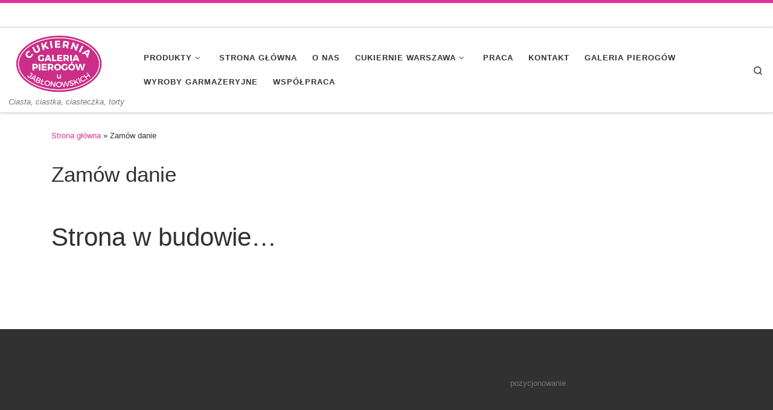

--- FILE ---
content_type: text/html; charset=UTF-8
request_url: http://cukierniaujablonowskich.pl/menu/
body_size: 11431
content:
<!DOCTYPE html>
<!--[if IE 7]>
<html class="ie ie7" lang="pl-PL">
<![endif]-->
<!--[if IE 8]>
<html class="ie ie8" lang="pl-PL">
<![endif]-->
<!--[if !(IE 7) | !(IE 8)  ]><!-->
<html lang="pl-PL" class="no-js">
<!--<![endif]-->
  <head>
  <meta charset="UTF-8" />
  <meta http-equiv="X-UA-Compatible" content="IE=EDGE" />
  <meta name="viewport" content="width=device-width, initial-scale=1.0" />
  <link rel="profile"  href="https://gmpg.org/xfn/11" />
  <link rel="pingback" href="http://cukierniaujablonowskich.pl/xmlrpc.php" />
<script>(function(html){html.className = html.className.replace(/\bno-js\b/,'js')})(document.documentElement);</script>
<meta name='robots' content='index, follow, max-image-preview:large, max-snippet:-1, max-video-preview:-1' />

	<!-- This site is optimized with the Yoast SEO plugin v26.8 - https://yoast.com/product/yoast-seo-wordpress/ -->
	<title>Zamów danie - Cukiernia U Jabłonowskich</title>
	<link rel="canonical" href="https://cukierniaujablonowskich.pl/menu/" />
	<meta property="og:locale" content="pl_PL" />
	<meta property="og:type" content="article" />
	<meta property="og:title" content="Zamów danie - Cukiernia U Jabłonowskich" />
	<meta property="og:description" content="Strona w budowie&#8230;" />
	<meta property="og:url" content="https://cukierniaujablonowskich.pl/menu/" />
	<meta property="og:site_name" content="Cukiernia U Jabłonowskich" />
	<meta property="article:modified_time" content="2020-05-06T11:58:09+00:00" />
	<meta name="twitter:card" content="summary_large_image" />
	<script type="application/ld+json" class="yoast-schema-graph">{"@context":"https://schema.org","@graph":[{"@type":"WebPage","@id":"https://cukierniaujablonowskich.pl/menu/","url":"https://cukierniaujablonowskich.pl/menu/","name":"Zamów danie - Cukiernia U Jabłonowskich","isPartOf":{"@id":"https://cukierniaujablonowskich.pl/#website"},"datePublished":"2020-05-05T15:15:40+00:00","dateModified":"2020-05-06T11:58:09+00:00","breadcrumb":{"@id":"https://cukierniaujablonowskich.pl/menu/#breadcrumb"},"inLanguage":"pl-PL","potentialAction":[{"@type":"ReadAction","target":["https://cukierniaujablonowskich.pl/menu/"]}]},{"@type":"BreadcrumbList","@id":"https://cukierniaujablonowskich.pl/menu/#breadcrumb","itemListElement":[{"@type":"ListItem","position":1,"name":"Strona główna","item":"https://cukierniaujablonowskich.pl/"},{"@type":"ListItem","position":2,"name":"Zamów danie"}]},{"@type":"WebSite","@id":"https://cukierniaujablonowskich.pl/#website","url":"https://cukierniaujablonowskich.pl/","name":"Cukiernia U Jabłonowskich","description":"Ciasta, ciastka, ciasteczka, torty","publisher":{"@id":"https://cukierniaujablonowskich.pl/#organization"},"potentialAction":[{"@type":"SearchAction","target":{"@type":"EntryPoint","urlTemplate":"https://cukierniaujablonowskich.pl/?s={search_term_string}"},"query-input":{"@type":"PropertyValueSpecification","valueRequired":true,"valueName":"search_term_string"}}],"inLanguage":"pl-PL"},{"@type":"Organization","@id":"https://cukierniaujablonowskich.pl/#organization","name":"Cukiernia U Jabłonowskich","url":"https://cukierniaujablonowskich.pl/","logo":{"@type":"ImageObject","inLanguage":"pl-PL","@id":"https://cukierniaujablonowskich.pl/#/schema/logo/image/","url":"https://cukierniaujablonowskich.pl/wp-content/uploads/2024/03/cropped-20240328_203050_0000.png","contentUrl":"https://cukierniaujablonowskich.pl/wp-content/uploads/2024/03/cropped-20240328_203050_0000.png","width":1132,"height":687,"caption":"Cukiernia U Jabłonowskich"},"image":{"@id":"https://cukierniaujablonowskich.pl/#/schema/logo/image/"}}]}</script>
	<!-- / Yoast SEO plugin. -->


<link rel="alternate" type="application/rss+xml" title="Cukiernia U Jabłonowskich &raquo; Kanał z wpisami" href="https://cukierniaujablonowskich.pl/feed/" />
<link rel="alternate" type="application/rss+xml" title="Cukiernia U Jabłonowskich &raquo; Kanał z komentarzami" href="https://cukierniaujablonowskich.pl/comments/feed/" />
<link rel="alternate" title="oEmbed (JSON)" type="application/json+oembed" href="https://cukierniaujablonowskich.pl/wp-json/oembed/1.0/embed?url=https%3A%2F%2Fcukierniaujablonowskich.pl%2Fmenu%2F" />
<link rel="alternate" title="oEmbed (XML)" type="text/xml+oembed" href="https://cukierniaujablonowskich.pl/wp-json/oembed/1.0/embed?url=https%3A%2F%2Fcukierniaujablonowskich.pl%2Fmenu%2F&#038;format=xml" />
<style id='wp-img-auto-sizes-contain-inline-css'>
img:is([sizes=auto i],[sizes^="auto," i]){contain-intrinsic-size:3000px 1500px}
/*# sourceURL=wp-img-auto-sizes-contain-inline-css */
</style>
<style id='wp-emoji-styles-inline-css'>

	img.wp-smiley, img.emoji {
		display: inline !important;
		border: none !important;
		box-shadow: none !important;
		height: 1em !important;
		width: 1em !important;
		margin: 0 0.07em !important;
		vertical-align: -0.1em !important;
		background: none !important;
		padding: 0 !important;
	}
/*# sourceURL=wp-emoji-styles-inline-css */
</style>
<link rel='stylesheet' id='wp-block-library-css' href='http://cukierniaujablonowskich.pl/wp-includes/css/dist/block-library/style.min.css?ver=6.9' media='all' />
<style id='classic-theme-styles-inline-css'>
/*! This file is auto-generated */
.wp-block-button__link{color:#fff;background-color:#32373c;border-radius:9999px;box-shadow:none;text-decoration:none;padding:calc(.667em + 2px) calc(1.333em + 2px);font-size:1.125em}.wp-block-file__button{background:#32373c;color:#fff;text-decoration:none}
/*# sourceURL=/wp-includes/css/classic-themes.min.css */
</style>
<style id='global-styles-inline-css'>
:root{--wp--preset--aspect-ratio--square: 1;--wp--preset--aspect-ratio--4-3: 4/3;--wp--preset--aspect-ratio--3-4: 3/4;--wp--preset--aspect-ratio--3-2: 3/2;--wp--preset--aspect-ratio--2-3: 2/3;--wp--preset--aspect-ratio--16-9: 16/9;--wp--preset--aspect-ratio--9-16: 9/16;--wp--preset--color--black: #000000;--wp--preset--color--cyan-bluish-gray: #abb8c3;--wp--preset--color--white: #ffffff;--wp--preset--color--pale-pink: #f78da7;--wp--preset--color--vivid-red: #cf2e2e;--wp--preset--color--luminous-vivid-orange: #ff6900;--wp--preset--color--luminous-vivid-amber: #fcb900;--wp--preset--color--light-green-cyan: #7bdcb5;--wp--preset--color--vivid-green-cyan: #00d084;--wp--preset--color--pale-cyan-blue: #8ed1fc;--wp--preset--color--vivid-cyan-blue: #0693e3;--wp--preset--color--vivid-purple: #9b51e0;--wp--preset--gradient--vivid-cyan-blue-to-vivid-purple: linear-gradient(135deg,rgb(6,147,227) 0%,rgb(155,81,224) 100%);--wp--preset--gradient--light-green-cyan-to-vivid-green-cyan: linear-gradient(135deg,rgb(122,220,180) 0%,rgb(0,208,130) 100%);--wp--preset--gradient--luminous-vivid-amber-to-luminous-vivid-orange: linear-gradient(135deg,rgb(252,185,0) 0%,rgb(255,105,0) 100%);--wp--preset--gradient--luminous-vivid-orange-to-vivid-red: linear-gradient(135deg,rgb(255,105,0) 0%,rgb(207,46,46) 100%);--wp--preset--gradient--very-light-gray-to-cyan-bluish-gray: linear-gradient(135deg,rgb(238,238,238) 0%,rgb(169,184,195) 100%);--wp--preset--gradient--cool-to-warm-spectrum: linear-gradient(135deg,rgb(74,234,220) 0%,rgb(151,120,209) 20%,rgb(207,42,186) 40%,rgb(238,44,130) 60%,rgb(251,105,98) 80%,rgb(254,248,76) 100%);--wp--preset--gradient--blush-light-purple: linear-gradient(135deg,rgb(255,206,236) 0%,rgb(152,150,240) 100%);--wp--preset--gradient--blush-bordeaux: linear-gradient(135deg,rgb(254,205,165) 0%,rgb(254,45,45) 50%,rgb(107,0,62) 100%);--wp--preset--gradient--luminous-dusk: linear-gradient(135deg,rgb(255,203,112) 0%,rgb(199,81,192) 50%,rgb(65,88,208) 100%);--wp--preset--gradient--pale-ocean: linear-gradient(135deg,rgb(255,245,203) 0%,rgb(182,227,212) 50%,rgb(51,167,181) 100%);--wp--preset--gradient--electric-grass: linear-gradient(135deg,rgb(202,248,128) 0%,rgb(113,206,126) 100%);--wp--preset--gradient--midnight: linear-gradient(135deg,rgb(2,3,129) 0%,rgb(40,116,252) 100%);--wp--preset--font-size--small: 13px;--wp--preset--font-size--medium: 20px;--wp--preset--font-size--large: 36px;--wp--preset--font-size--x-large: 42px;--wp--preset--spacing--20: 0.44rem;--wp--preset--spacing--30: 0.67rem;--wp--preset--spacing--40: 1rem;--wp--preset--spacing--50: 1.5rem;--wp--preset--spacing--60: 2.25rem;--wp--preset--spacing--70: 3.38rem;--wp--preset--spacing--80: 5.06rem;--wp--preset--shadow--natural: 6px 6px 9px rgba(0, 0, 0, 0.2);--wp--preset--shadow--deep: 12px 12px 50px rgba(0, 0, 0, 0.4);--wp--preset--shadow--sharp: 6px 6px 0px rgba(0, 0, 0, 0.2);--wp--preset--shadow--outlined: 6px 6px 0px -3px rgb(255, 255, 255), 6px 6px rgb(0, 0, 0);--wp--preset--shadow--crisp: 6px 6px 0px rgb(0, 0, 0);}:where(.is-layout-flex){gap: 0.5em;}:where(.is-layout-grid){gap: 0.5em;}body .is-layout-flex{display: flex;}.is-layout-flex{flex-wrap: wrap;align-items: center;}.is-layout-flex > :is(*, div){margin: 0;}body .is-layout-grid{display: grid;}.is-layout-grid > :is(*, div){margin: 0;}:where(.wp-block-columns.is-layout-flex){gap: 2em;}:where(.wp-block-columns.is-layout-grid){gap: 2em;}:where(.wp-block-post-template.is-layout-flex){gap: 1.25em;}:where(.wp-block-post-template.is-layout-grid){gap: 1.25em;}.has-black-color{color: var(--wp--preset--color--black) !important;}.has-cyan-bluish-gray-color{color: var(--wp--preset--color--cyan-bluish-gray) !important;}.has-white-color{color: var(--wp--preset--color--white) !important;}.has-pale-pink-color{color: var(--wp--preset--color--pale-pink) !important;}.has-vivid-red-color{color: var(--wp--preset--color--vivid-red) !important;}.has-luminous-vivid-orange-color{color: var(--wp--preset--color--luminous-vivid-orange) !important;}.has-luminous-vivid-amber-color{color: var(--wp--preset--color--luminous-vivid-amber) !important;}.has-light-green-cyan-color{color: var(--wp--preset--color--light-green-cyan) !important;}.has-vivid-green-cyan-color{color: var(--wp--preset--color--vivid-green-cyan) !important;}.has-pale-cyan-blue-color{color: var(--wp--preset--color--pale-cyan-blue) !important;}.has-vivid-cyan-blue-color{color: var(--wp--preset--color--vivid-cyan-blue) !important;}.has-vivid-purple-color{color: var(--wp--preset--color--vivid-purple) !important;}.has-black-background-color{background-color: var(--wp--preset--color--black) !important;}.has-cyan-bluish-gray-background-color{background-color: var(--wp--preset--color--cyan-bluish-gray) !important;}.has-white-background-color{background-color: var(--wp--preset--color--white) !important;}.has-pale-pink-background-color{background-color: var(--wp--preset--color--pale-pink) !important;}.has-vivid-red-background-color{background-color: var(--wp--preset--color--vivid-red) !important;}.has-luminous-vivid-orange-background-color{background-color: var(--wp--preset--color--luminous-vivid-orange) !important;}.has-luminous-vivid-amber-background-color{background-color: var(--wp--preset--color--luminous-vivid-amber) !important;}.has-light-green-cyan-background-color{background-color: var(--wp--preset--color--light-green-cyan) !important;}.has-vivid-green-cyan-background-color{background-color: var(--wp--preset--color--vivid-green-cyan) !important;}.has-pale-cyan-blue-background-color{background-color: var(--wp--preset--color--pale-cyan-blue) !important;}.has-vivid-cyan-blue-background-color{background-color: var(--wp--preset--color--vivid-cyan-blue) !important;}.has-vivid-purple-background-color{background-color: var(--wp--preset--color--vivid-purple) !important;}.has-black-border-color{border-color: var(--wp--preset--color--black) !important;}.has-cyan-bluish-gray-border-color{border-color: var(--wp--preset--color--cyan-bluish-gray) !important;}.has-white-border-color{border-color: var(--wp--preset--color--white) !important;}.has-pale-pink-border-color{border-color: var(--wp--preset--color--pale-pink) !important;}.has-vivid-red-border-color{border-color: var(--wp--preset--color--vivid-red) !important;}.has-luminous-vivid-orange-border-color{border-color: var(--wp--preset--color--luminous-vivid-orange) !important;}.has-luminous-vivid-amber-border-color{border-color: var(--wp--preset--color--luminous-vivid-amber) !important;}.has-light-green-cyan-border-color{border-color: var(--wp--preset--color--light-green-cyan) !important;}.has-vivid-green-cyan-border-color{border-color: var(--wp--preset--color--vivid-green-cyan) !important;}.has-pale-cyan-blue-border-color{border-color: var(--wp--preset--color--pale-cyan-blue) !important;}.has-vivid-cyan-blue-border-color{border-color: var(--wp--preset--color--vivid-cyan-blue) !important;}.has-vivid-purple-border-color{border-color: var(--wp--preset--color--vivid-purple) !important;}.has-vivid-cyan-blue-to-vivid-purple-gradient-background{background: var(--wp--preset--gradient--vivid-cyan-blue-to-vivid-purple) !important;}.has-light-green-cyan-to-vivid-green-cyan-gradient-background{background: var(--wp--preset--gradient--light-green-cyan-to-vivid-green-cyan) !important;}.has-luminous-vivid-amber-to-luminous-vivid-orange-gradient-background{background: var(--wp--preset--gradient--luminous-vivid-amber-to-luminous-vivid-orange) !important;}.has-luminous-vivid-orange-to-vivid-red-gradient-background{background: var(--wp--preset--gradient--luminous-vivid-orange-to-vivid-red) !important;}.has-very-light-gray-to-cyan-bluish-gray-gradient-background{background: var(--wp--preset--gradient--very-light-gray-to-cyan-bluish-gray) !important;}.has-cool-to-warm-spectrum-gradient-background{background: var(--wp--preset--gradient--cool-to-warm-spectrum) !important;}.has-blush-light-purple-gradient-background{background: var(--wp--preset--gradient--blush-light-purple) !important;}.has-blush-bordeaux-gradient-background{background: var(--wp--preset--gradient--blush-bordeaux) !important;}.has-luminous-dusk-gradient-background{background: var(--wp--preset--gradient--luminous-dusk) !important;}.has-pale-ocean-gradient-background{background: var(--wp--preset--gradient--pale-ocean) !important;}.has-electric-grass-gradient-background{background: var(--wp--preset--gradient--electric-grass) !important;}.has-midnight-gradient-background{background: var(--wp--preset--gradient--midnight) !important;}.has-small-font-size{font-size: var(--wp--preset--font-size--small) !important;}.has-medium-font-size{font-size: var(--wp--preset--font-size--medium) !important;}.has-large-font-size{font-size: var(--wp--preset--font-size--large) !important;}.has-x-large-font-size{font-size: var(--wp--preset--font-size--x-large) !important;}
:where(.wp-block-post-template.is-layout-flex){gap: 1.25em;}:where(.wp-block-post-template.is-layout-grid){gap: 1.25em;}
:where(.wp-block-term-template.is-layout-flex){gap: 1.25em;}:where(.wp-block-term-template.is-layout-grid){gap: 1.25em;}
:where(.wp-block-columns.is-layout-flex){gap: 2em;}:where(.wp-block-columns.is-layout-grid){gap: 2em;}
:root :where(.wp-block-pullquote){font-size: 1.5em;line-height: 1.6;}
/*# sourceURL=global-styles-inline-css */
</style>
<link rel='stylesheet' id='customizr-main-css' href='http://cukierniaujablonowskich.pl/wp-content/themes/customizr/assets/front/css/style.min.css?ver=4.4.24' media='all' />
<style id='customizr-main-inline-css'>
::-moz-selection{background-color:#e03395}::selection{background-color:#e03395}a,.btn-skin:active,.btn-skin:focus,.btn-skin:hover,.btn-skin.inverted,.grid-container__classic .post-type__icon,.post-type__icon:hover .icn-format,.grid-container__classic .post-type__icon:hover .icn-format,[class*='grid-container__'] .entry-title a.czr-title:hover,input[type=checkbox]:checked::before{color:#e03395}.czr-css-loader > div ,.btn-skin,.btn-skin:active,.btn-skin:focus,.btn-skin:hover,.btn-skin-h-dark,.btn-skin-h-dark.inverted:active,.btn-skin-h-dark.inverted:focus,.btn-skin-h-dark.inverted:hover{border-color:#e03395}.tc-header.border-top{border-top-color:#e03395}[class*='grid-container__'] .entry-title a:hover::after,.grid-container__classic .post-type__icon,.btn-skin,.btn-skin.inverted:active,.btn-skin.inverted:focus,.btn-skin.inverted:hover,.btn-skin-h-dark,.btn-skin-h-dark.inverted:active,.btn-skin-h-dark.inverted:focus,.btn-skin-h-dark.inverted:hover,.sidebar .widget-title::after,input[type=radio]:checked::before{background-color:#e03395}.btn-skin-light:active,.btn-skin-light:focus,.btn-skin-light:hover,.btn-skin-light.inverted{color:#ea75b8}input:not([type='submit']):not([type='button']):not([type='number']):not([type='checkbox']):not([type='radio']):focus,textarea:focus,.btn-skin-light,.btn-skin-light.inverted,.btn-skin-light:active,.btn-skin-light:focus,.btn-skin-light:hover,.btn-skin-light.inverted:active,.btn-skin-light.inverted:focus,.btn-skin-light.inverted:hover{border-color:#ea75b8}.btn-skin-light,.btn-skin-light.inverted:active,.btn-skin-light.inverted:focus,.btn-skin-light.inverted:hover{background-color:#ea75b8}.btn-skin-lightest:active,.btn-skin-lightest:focus,.btn-skin-lightest:hover,.btn-skin-lightest.inverted{color:#ed8cc3}.btn-skin-lightest,.btn-skin-lightest.inverted,.btn-skin-lightest:active,.btn-skin-lightest:focus,.btn-skin-lightest:hover,.btn-skin-lightest.inverted:active,.btn-skin-lightest.inverted:focus,.btn-skin-lightest.inverted:hover{border-color:#ed8cc3}.btn-skin-lightest,.btn-skin-lightest.inverted:active,.btn-skin-lightest.inverted:focus,.btn-skin-lightest.inverted:hover{background-color:#ed8cc3}.pagination,a:hover,a:focus,a:active,.btn-skin-dark:active,.btn-skin-dark:focus,.btn-skin-dark:hover,.btn-skin-dark.inverted,.btn-skin-dark-oh:active,.btn-skin-dark-oh:focus,.btn-skin-dark-oh:hover,.post-info a:not(.btn):hover,.grid-container__classic .post-type__icon .icn-format,[class*='grid-container__'] .hover .entry-title a,.widget-area a:not(.btn):hover,a.czr-format-link:hover,.format-link.hover a.czr-format-link,button[type=submit]:hover,button[type=submit]:active,button[type=submit]:focus,input[type=submit]:hover,input[type=submit]:active,input[type=submit]:focus,.tabs .nav-link:hover,.tabs .nav-link.active,.tabs .nav-link.active:hover,.tabs .nav-link.active:focus{color:#ba1c75}.grid-container__classic.tc-grid-border .grid__item,.btn-skin-dark,.btn-skin-dark.inverted,button[type=submit],input[type=submit],.btn-skin-dark:active,.btn-skin-dark:focus,.btn-skin-dark:hover,.btn-skin-dark.inverted:active,.btn-skin-dark.inverted:focus,.btn-skin-dark.inverted:hover,.btn-skin-h-dark:active,.btn-skin-h-dark:focus,.btn-skin-h-dark:hover,.btn-skin-h-dark.inverted,.btn-skin-h-dark.inverted,.btn-skin-h-dark.inverted,.btn-skin-dark-oh:active,.btn-skin-dark-oh:focus,.btn-skin-dark-oh:hover,.btn-skin-dark-oh.inverted:active,.btn-skin-dark-oh.inverted:focus,.btn-skin-dark-oh.inverted:hover,button[type=submit]:hover,button[type=submit]:active,button[type=submit]:focus,input[type=submit]:hover,input[type=submit]:active,input[type=submit]:focus{border-color:#ba1c75}.btn-skin-dark,.btn-skin-dark.inverted:active,.btn-skin-dark.inverted:focus,.btn-skin-dark.inverted:hover,.btn-skin-h-dark:active,.btn-skin-h-dark:focus,.btn-skin-h-dark:hover,.btn-skin-h-dark.inverted,.btn-skin-h-dark.inverted,.btn-skin-h-dark.inverted,.btn-skin-dark-oh.inverted:active,.btn-skin-dark-oh.inverted:focus,.btn-skin-dark-oh.inverted:hover,.grid-container__classic .post-type__icon:hover,button[type=submit],input[type=submit],.czr-link-hover-underline .widgets-list-layout-links a:not(.btn)::before,.czr-link-hover-underline .widget_archive a:not(.btn)::before,.czr-link-hover-underline .widget_nav_menu a:not(.btn)::before,.czr-link-hover-underline .widget_rss ul a:not(.btn)::before,.czr-link-hover-underline .widget_recent_entries a:not(.btn)::before,.czr-link-hover-underline .widget_categories a:not(.btn)::before,.czr-link-hover-underline .widget_meta a:not(.btn)::before,.czr-link-hover-underline .widget_recent_comments a:not(.btn)::before,.czr-link-hover-underline .widget_pages a:not(.btn)::before,.czr-link-hover-underline .widget_calendar a:not(.btn)::before,[class*='grid-container__'] .hover .entry-title a::after,a.czr-format-link::before,.comment-author a::before,.comment-link::before,.tabs .nav-link.active::before{background-color:#ba1c75}.btn-skin-dark-shaded:active,.btn-skin-dark-shaded:focus,.btn-skin-dark-shaded:hover,.btn-skin-dark-shaded.inverted{background-color:rgba(186,28,117,0.2)}.btn-skin-dark-shaded,.btn-skin-dark-shaded.inverted:active,.btn-skin-dark-shaded.inverted:focus,.btn-skin-dark-shaded.inverted:hover{background-color:rgba(186,28,117,0.8)}.navbar-brand,.header-tagline,h1,h2,h3,.tc-dropcap { font-family : 'Helvetica Neue','Helvetica','Arial','sans-serif'; }
body { font-family : 'Helvetica Neue','Helvetica','Arial','sans-serif'; }

              body {
                font-size : 0.88rem;
                line-height : 1.5em;
              }

.tc-header.border-top { border-top-width: 5px; border-top-style: solid }
      .sticky-enabled .czr-shrink-on .branding__container img {
        height:60px!important;width:auto!important
      }
              .sticky-enabled .czr-shrink-on .navbar-brand-sitename {
                font-size: 0.8em;
                opacity: 0.8;
              }
/*# sourceURL=customizr-main-inline-css */
</style>
<script src="http://cukierniaujablonowskich.pl/wp-includes/js/jquery/jquery.min.js?ver=3.7.1" id="jquery-core-js"></script>
<script src="http://cukierniaujablonowskich.pl/wp-includes/js/jquery/jquery-migrate.min.js?ver=3.4.1" id="jquery-migrate-js"></script>
<script src="http://cukierniaujablonowskich.pl/wp-content/themes/customizr/assets/front/js/libs/modernizr.min.js?ver=4.4.24" id="modernizr-js"></script>
<script src="http://cukierniaujablonowskich.pl/wp-includes/js/underscore.min.js?ver=1.13.7" id="underscore-js"></script>
<script id="tc-scripts-js-extra">
var CZRParams = {"assetsPath":"http://cukierniaujablonowskich.pl/wp-content/themes/customizr/assets/front/","mainScriptUrl":"http://cukierniaujablonowskich.pl/wp-content/themes/customizr/assets/front/js/tc-scripts.min.js?4.4.24","deferFontAwesome":"1","fontAwesomeUrl":"http://cukierniaujablonowskich.pl/wp-content/themes/customizr/assets/shared/fonts/fa/css/fontawesome-all.min.css?4.4.24","_disabled":[],"centerSliderImg":"1","isLightBoxEnabled":"1","SmoothScroll":{"Enabled":true,"Options":{"touchpadSupport":false}},"isAnchorScrollEnabled":"1","anchorSmoothScrollExclude":{"simple":["[class*=edd]",".carousel-control","[data-toggle=\"modal\"]","[data-toggle=\"dropdown\"]","[data-toggle=\"czr-dropdown\"]","[data-toggle=\"tooltip\"]","[data-toggle=\"popover\"]","[data-toggle=\"collapse\"]","[data-toggle=\"czr-collapse\"]","[data-toggle=\"tab\"]","[data-toggle=\"pill\"]","[data-toggle=\"czr-pill\"]","[class*=upme]","[class*=um-]"],"deep":{"classes":[],"ids":[]}},"timerOnScrollAllBrowsers":"1","centerAllImg":"1","HasComments":"","LoadModernizr":"1","stickyHeader":"1","extLinksStyle":"","extLinksTargetExt":"","extLinksSkipSelectors":{"classes":["btn","button"],"ids":[]},"dropcapEnabled":"","dropcapWhere":{"post":"","page":""},"dropcapMinWords":"50","dropcapSkipSelectors":{"tags":["IMG","IFRAME","H1","H2","H3","H4","H5","H6","BLOCKQUOTE","UL","OL"],"classes":["btn"],"id":[]},"imgSmartLoadEnabled":"","imgSmartLoadOpts":{"parentSelectors":["[class*=grid-container], .article-container",".__before_main_wrapper",".widget-front",".post-related-articles",".tc-singular-thumbnail-wrapper",".sek-module-inner"],"opts":{"excludeImg":[".tc-holder-img"]}},"imgSmartLoadsForSliders":"","pluginCompats":[],"isWPMobile":"","menuStickyUserSettings":{"desktop":"stick_up","mobile":"stick_up"},"adminAjaxUrl":"https://cukierniaujablonowskich.pl/wp-admin/admin-ajax.php","ajaxUrl":"http://cukierniaujablonowskich.pl/?czrajax=1","frontNonce":{"id":"CZRFrontNonce","handle":"b98aae570b"},"isDevMode":"","isModernStyle":"1","i18n":{"Permanently dismiss":"Trwale odrzu\u0107"},"frontNotifications":{"welcome":{"enabled":false,"content":"","dismissAction":"dismiss_welcome_note_front"}},"preloadGfonts":"1","googleFonts":null,"version":"4.4.24"};
//# sourceURL=tc-scripts-js-extra
</script>
<script src="http://cukierniaujablonowskich.pl/wp-content/themes/customizr/assets/front/js/tc-scripts.min.js?ver=4.4.24" id="tc-scripts-js" defer></script>
<link rel="https://api.w.org/" href="https://cukierniaujablonowskich.pl/wp-json/" /><link rel="alternate" title="JSON" type="application/json" href="https://cukierniaujablonowskich.pl/wp-json/wp/v2/pages/1056" /><link rel="EditURI" type="application/rsd+xml" title="RSD" href="https://cukierniaujablonowskich.pl/xmlrpc.php?rsd" />
<meta name="generator" content="WordPress 6.9" />
<link rel='shortlink' href='https://cukierniaujablonowskich.pl/?p=1056' />
              <link rel="preload" as="font" type="font/woff2" href="http://cukierniaujablonowskich.pl/wp-content/themes/customizr/assets/shared/fonts/customizr/customizr.woff2?128396981" crossorigin="anonymous"/>
            <meta name="generator" content="Elementor 3.35.0; features: e_font_icon_svg, additional_custom_breakpoints; settings: css_print_method-external, google_font-enabled, font_display-swap">
			<style>
				.e-con.e-parent:nth-of-type(n+4):not(.e-lazyloaded):not(.e-no-lazyload),
				.e-con.e-parent:nth-of-type(n+4):not(.e-lazyloaded):not(.e-no-lazyload) * {
					background-image: none !important;
				}
				@media screen and (max-height: 1024px) {
					.e-con.e-parent:nth-of-type(n+3):not(.e-lazyloaded):not(.e-no-lazyload),
					.e-con.e-parent:nth-of-type(n+3):not(.e-lazyloaded):not(.e-no-lazyload) * {
						background-image: none !important;
					}
				}
				@media screen and (max-height: 640px) {
					.e-con.e-parent:nth-of-type(n+2):not(.e-lazyloaded):not(.e-no-lazyload),
					.e-con.e-parent:nth-of-type(n+2):not(.e-lazyloaded):not(.e-no-lazyload) * {
						background-image: none !important;
					}
				}
			</style>
			<link rel="icon" href="https://cukierniaujablonowskich.pl/wp-content/uploads/2021/12/cropped-jpg_20211205_221116_0000-32x32.jpg" sizes="32x32" />
<link rel="icon" href="https://cukierniaujablonowskich.pl/wp-content/uploads/2021/12/cropped-jpg_20211205_221116_0000-192x192.jpg" sizes="192x192" />
<link rel="apple-touch-icon" href="https://cukierniaujablonowskich.pl/wp-content/uploads/2021/12/cropped-jpg_20211205_221116_0000-180x180.jpg" />
<meta name="msapplication-TileImage" content="https://cukierniaujablonowskich.pl/wp-content/uploads/2021/12/cropped-jpg_20211205_221116_0000-270x270.jpg" />
</head>

  <body class="wp-singular page-template-default page page-id-1056 wp-custom-logo wp-embed-responsive wp-theme-customizr czr-link-hover-underline header-skin-light footer-skin-dark czr-no-sidebar tc-center-images czr-full-layout customizr-4-4-24 elementor-default elementor-kit-1473">
          <a class="screen-reader-text skip-link" href="#content">Przejdź do treści</a>
    
    
    <div id="tc-page-wrap" class="">

      <header class="tpnav-header__header tc-header sl-logo_left sticky-brand-shrink-on sticky-transparent border-top czr-submenu-fade czr-submenu-move czr-highlight-contextual-menu-items" >
    <div class="topbar-navbar__wrapper " >
  <div class="container">
        <div class="row flex-row flex-lg-nowrap justify-content-start justify-content-lg-end align-items-center topbar-navbar__row">
                                <div class="topbar-nav__socials social-links col col-auto ">
          <ul class="socials " >
  <li ><a rel="nofollow noopener noreferrer" class="social-icon icon-feed"  title="Zapisz się na RSS" aria-label="Zapisz się na RSS" href="http://cukierniaujablonowskich.pl/feed/rss/"  target="_blank" ><i class="fas fa-rss"></i></a></li> <li ><a rel="nofollow noopener noreferrer" class="social-icon icon-facebook"  title="Obserwuj mnie naFacebooku" aria-label="Obserwuj mnie naFacebooku" href="https://www.facebook.com/cukierniaujablonowskich"  target="_blank" ><i class="fab fa-facebook"></i></a></li> <li ><a rel="nofollow noopener noreferrer" class="social-icon icon-instagram"  title="Obserwuj mnie na Instagram" aria-label="Obserwuj mnie na Instagram" href="http://instagram.com/cukiernia_u_jablonowskich"  target="_blank" ><i class="fab fa-instagram"></i></a></li></ul>
        </div>
                </div>
      </div>
</div>    <div class="primary-navbar__wrapper d-none d-lg-block has-horizontal-menu desktop-sticky" >
  <div class="container-fluid">
    <div class="row align-items-center flex-row primary-navbar__row">
      <div class="branding__container col col-auto" >
  <div class="branding align-items-center flex-column ">
    <div class="branding-row d-flex flex-row align-items-center align-self-start">
      <div class="navbar-brand col-auto " >
  <a class="navbar-brand-sitelogo" href="https://cukierniaujablonowskich.pl/"  aria-label="Cukiernia U Jabłonowskich | Ciasta, ciastka, ciasteczka, torty" >
    <img src="https://cukierniaujablonowskich.pl/wp-content/uploads/2024/03/cropped-20240328_203050_0000.png" alt="Wróć do strony domowej" class="" width="1132" height="687" style="max-width:250px;max-height:100px">  </a>
</div>
      </div>
    <span class="header-tagline " >
  Ciasta, ciastka, ciasteczka, torty</span>

  </div>
</div>
      <div class="primary-nav__container justify-content-lg-around col col-lg-auto flex-lg-column" >
  <div class="primary-nav__wrapper flex-lg-row align-items-center justify-content-end">
              <nav class="primary-nav__nav col" id="primary-nav">
          <div class="nav__menu-wrapper primary-nav__menu-wrapper justify-content-start czr-open-on-hover" >
<ul id="main-menu" class="primary-nav__menu regular-nav nav__menu nav"><li id="menu-item-17" class="menu-item menu-item-type-custom menu-item-object-custom menu-item-has-children czr-dropdown menu-item-17"><a data-toggle="czr-dropdown" aria-haspopup="true" aria-expanded="false" href="http://cukierniaujablonowskich.pl/produkty" title="Torty, ciasta, ciastka" class="nav__link"><span class="nav__title">Produkty</span><span class="caret__dropdown-toggler"><i class="icn-down-small"></i></span></a>
<ul class="dropdown-menu czr-dropdown-menu">
	<li id="menu-item-36" class="menu-item menu-item-type-post_type menu-item-object-page dropdown-item menu-item-36"><a href="https://cukierniaujablonowskich.pl/produkty/torty/" class="nav__link"><span class="nav__title">Torty</span></a></li>
	<li id="menu-item-101" class="menu-item menu-item-type-post_type menu-item-object-page dropdown-item menu-item-101"><a href="https://cukierniaujablonowskich.pl/produkty/ciastka/" class="nav__link"><span class="nav__title">Ciastka</span></a></li>
	<li id="menu-item-102" class="menu-item menu-item-type-post_type menu-item-object-page menu-item-has-children czr-dropdown-submenu dropdown-item menu-item-102"><a data-toggle="czr-dropdown" aria-haspopup="true" aria-expanded="false" href="https://cukierniaujablonowskich.pl/produkty/ciasta/" class="nav__link"><span class="nav__title">Ciasta</span><span class="caret__dropdown-toggler"><i class="icn-down-small"></i></span></a>
<ul class="dropdown-menu czr-dropdown-menu">
		<li id="menu-item-104" class="menu-item menu-item-type-post_type menu-item-object-page dropdown-item menu-item-104"><a href="https://cukierniaujablonowskich.pl/produkty/ciasta/ciasta-deserowe/" class="nav__link"><span class="nav__title">Ciasta deserowe</span></a></li>
		<li id="menu-item-103" class="menu-item menu-item-type-post_type menu-item-object-page dropdown-item menu-item-103"><a href="https://cukierniaujablonowskich.pl/produkty/ciasta/ciasta-pieczone/" class="nav__link"><span class="nav__title">Ciasta pieczone</span></a></li>
</ul>
</li>
</ul>
</li>
<li id="menu-item-14" class="menu-item menu-item-type-custom menu-item-object-custom menu-item-14"><a href="http://cukierniaujablonowskich.pl/" class="nav__link"><span class="nav__title">Strona główna</span></a></li>
<li id="menu-item-24" class="menu-item menu-item-type-custom menu-item-object-custom menu-item-24"><a href="http://cukierniaujablonowskich.pl/o-nas" class="nav__link"><span class="nav__title">O Nas</span></a></li>
<li id="menu-item-18" class="menu-item menu-item-type-custom menu-item-object-custom menu-item-has-children czr-dropdown menu-item-18"><a data-toggle="czr-dropdown" aria-haspopup="true" aria-expanded="false" href="http://cukierniaujablonowskich.pl/cukiernie-warszawa" title="cukiernia bródno, cukiernia" class="nav__link"><span class="nav__title">Cukiernie Warszawa</span><span class="caret__dropdown-toggler"><i class="icn-down-small"></i></span></a>
<ul class="dropdown-menu czr-dropdown-menu">
	<li id="menu-item-110" class="menu-item menu-item-type-post_type menu-item-object-page dropdown-item menu-item-110"><a href="https://cukierniaujablonowskich.pl/cukiernie-warszawa/cukiernia-bazylianska/" class="nav__link"><span class="nav__title">Cukiernia Bazyliańska</span></a></li>
	<li id="menu-item-650" class="menu-item menu-item-type-post_type menu-item-object-page dropdown-item menu-item-650"><a href="https://cukierniaujablonowskich.pl/cukiernia-magiczna/" class="nav__link"><span class="nav__title">Cukiernia Magiczna</span></a></li>
	<li id="menu-item-113" class="menu-item menu-item-type-post_type menu-item-object-page dropdown-item menu-item-113"><a href="https://cukierniaujablonowskich.pl/cukiernia-mickiewicza/" class="nav__link"><span class="nav__title">Cukiernia Mickiewicza</span></a></li>
	<li id="menu-item-912" class="menu-item menu-item-type-post_type menu-item-object-page dropdown-item menu-item-912"><a href="https://cukierniaujablonowskich.pl/kondratowicza-brodno-targowek/" class="nav__link"><span class="nav__title">Cukiernia Ludwika Kondratowicza</span></a></li>
</ul>
</li>
<li id="menu-item-828" class="menu-item menu-item-type-post_type menu-item-object-page menu-item-828"><a href="https://cukierniaujablonowskich.pl/praca-warszawa/" class="nav__link"><span class="nav__title">Praca</span></a></li>
<li id="menu-item-19" class="menu-item menu-item-type-custom menu-item-object-custom menu-item-19"><a href="http://cukierniaujablonowskich.pl/kontakt" class="nav__link"><span class="nav__title">Kontakt</span></a></li>
<li id="menu-item-506" class="menu-item menu-item-type-post_type menu-item-object-page menu-item-506"><a href="https://cukierniaujablonowskich.pl/galeria-pierogow/" class="nav__link"><span class="nav__title">Galeria Pierogów</span></a></li>
<li id="menu-item-841" class="menu-item menu-item-type-post_type menu-item-object-page menu-item-841"><a href="https://cukierniaujablonowskich.pl/wyroby-garmazeryjne/" class="nav__link"><span class="nav__title">Wyroby garmażeryjne</span></a></li>
<li id="menu-item-1333" class="menu-item menu-item-type-post_type menu-item-object-page menu-item-1333"><a href="https://cukierniaujablonowskich.pl/wspolpraca/" class="nav__link"><span class="nav__title">Współpraca</span></a></li>
</ul></div>        </nav>
    <div class="primary-nav__utils nav__utils col-auto" >
    <ul class="nav utils flex-row flex-nowrap regular-nav">
      <li class="nav__search " >
  <a href="#" class="search-toggle_btn icn-search czr-overlay-toggle_btn"  aria-expanded="false"><span class="sr-only">Search</span></a>
      </li>
    </ul>
</div>  </div>
</div>
    </div>
  </div>
</div>    <div class="mobile-navbar__wrapper d-lg-none mobile-sticky" >
    <div class="branding__container justify-content-between align-items-center container-fluid" >
  <div class="branding flex-column">
    <div class="branding-row d-flex align-self-start flex-row align-items-center">
      <div class="navbar-brand col-auto " >
  <a class="navbar-brand-sitelogo" href="https://cukierniaujablonowskich.pl/"  aria-label="Cukiernia U Jabłonowskich | Ciasta, ciastka, ciasteczka, torty" >
    <img src="https://cukierniaujablonowskich.pl/wp-content/uploads/2024/03/cropped-20240328_203050_0000.png" alt="Wróć do strony domowej" class="" width="1132" height="687" style="max-width:250px;max-height:100px">  </a>
</div>
    </div>
    <span class="header-tagline col col-auto" >
  Ciasta, ciastka, ciasteczka, torty</span>

  </div>
  <div class="mobile-utils__wrapper nav__utils regular-nav">
    <ul class="nav utils row flex-row flex-nowrap">
      <li class="hamburger-toggler__container " >
  <button class="ham-toggler-menu czr-collapsed" data-toggle="czr-collapse" data-target="#mobile-nav"><span class="ham__toggler-span-wrapper"><span class="line line-1"></span><span class="line line-2"></span><span class="line line-3"></span></span><span class="screen-reader-text">Menu</span></button>
</li>
    </ul>
  </div>
</div>
<div class="mobile-nav__container " >
   <nav class="mobile-nav__nav flex-column czr-collapse" id="mobile-nav">
      <div class="mobile-nav__inner container-fluid">
      <div class="header-search__container ">
  <div class="search-form__container " >
  <form action="https://cukierniaujablonowskich.pl/" method="get" class="czr-form search-form">
    <div class="form-group czr-focus">
            <label for="s-6982258edcfec" id="lsearch-6982258edcfec">
        <span class="screen-reader-text">Szukaj</span>
        <input id="s-6982258edcfec" class="form-control czr-search-field" name="s" type="search" value="" aria-describedby="lsearch-6982258edcfec" placeholder="Szukaj &hellip;">
      </label>
      <button type="submit" class="button"><i class="icn-search"></i><span class="screen-reader-text">Szukaj &hellip;</span></button>
    </div>
  </form>
</div></div><div class="nav__menu-wrapper mobile-nav__menu-wrapper czr-open-on-click" >
<ul id="mobile-nav-menu" class="mobile-nav__menu vertical-nav nav__menu flex-column nav"><li class="menu-item menu-item-type-custom menu-item-object-custom menu-item-has-children czr-dropdown menu-item-17"><span class="display-flex nav__link-wrapper align-items-start"><a href="http://cukierniaujablonowskich.pl/produkty" title="Torty, ciasta, ciastka" class="nav__link"><span class="nav__title">Produkty</span></a><button data-toggle="czr-dropdown" aria-haspopup="true" aria-expanded="false" class="caret__dropdown-toggler czr-btn-link"><i class="icn-down-small"></i></button></span>
<ul class="dropdown-menu czr-dropdown-menu">
	<li class="menu-item menu-item-type-post_type menu-item-object-page dropdown-item menu-item-36"><a href="https://cukierniaujablonowskich.pl/produkty/torty/" class="nav__link"><span class="nav__title">Torty</span></a></li>
	<li class="menu-item menu-item-type-post_type menu-item-object-page dropdown-item menu-item-101"><a href="https://cukierniaujablonowskich.pl/produkty/ciastka/" class="nav__link"><span class="nav__title">Ciastka</span></a></li>
	<li class="menu-item menu-item-type-post_type menu-item-object-page menu-item-has-children czr-dropdown-submenu dropdown-item menu-item-102"><span class="display-flex nav__link-wrapper align-items-start"><a href="https://cukierniaujablonowskich.pl/produkty/ciasta/" class="nav__link"><span class="nav__title">Ciasta</span></a><button data-toggle="czr-dropdown" aria-haspopup="true" aria-expanded="false" class="caret__dropdown-toggler czr-btn-link"><i class="icn-down-small"></i></button></span>
<ul class="dropdown-menu czr-dropdown-menu">
		<li class="menu-item menu-item-type-post_type menu-item-object-page dropdown-item menu-item-104"><a href="https://cukierniaujablonowskich.pl/produkty/ciasta/ciasta-deserowe/" class="nav__link"><span class="nav__title">Ciasta deserowe</span></a></li>
		<li class="menu-item menu-item-type-post_type menu-item-object-page dropdown-item menu-item-103"><a href="https://cukierniaujablonowskich.pl/produkty/ciasta/ciasta-pieczone/" class="nav__link"><span class="nav__title">Ciasta pieczone</span></a></li>
</ul>
</li>
</ul>
</li>
<li class="menu-item menu-item-type-custom menu-item-object-custom menu-item-14"><a href="http://cukierniaujablonowskich.pl/" class="nav__link"><span class="nav__title">Strona główna</span></a></li>
<li class="menu-item menu-item-type-custom menu-item-object-custom menu-item-24"><a href="http://cukierniaujablonowskich.pl/o-nas" class="nav__link"><span class="nav__title">O Nas</span></a></li>
<li class="menu-item menu-item-type-custom menu-item-object-custom menu-item-has-children czr-dropdown menu-item-18"><span class="display-flex nav__link-wrapper align-items-start"><a href="http://cukierniaujablonowskich.pl/cukiernie-warszawa" title="cukiernia bródno, cukiernia" class="nav__link"><span class="nav__title">Cukiernie Warszawa</span></a><button data-toggle="czr-dropdown" aria-haspopup="true" aria-expanded="false" class="caret__dropdown-toggler czr-btn-link"><i class="icn-down-small"></i></button></span>
<ul class="dropdown-menu czr-dropdown-menu">
	<li class="menu-item menu-item-type-post_type menu-item-object-page dropdown-item menu-item-110"><a href="https://cukierniaujablonowskich.pl/cukiernie-warszawa/cukiernia-bazylianska/" class="nav__link"><span class="nav__title">Cukiernia Bazyliańska</span></a></li>
	<li class="menu-item menu-item-type-post_type menu-item-object-page dropdown-item menu-item-650"><a href="https://cukierniaujablonowskich.pl/cukiernia-magiczna/" class="nav__link"><span class="nav__title">Cukiernia Magiczna</span></a></li>
	<li class="menu-item menu-item-type-post_type menu-item-object-page dropdown-item menu-item-113"><a href="https://cukierniaujablonowskich.pl/cukiernia-mickiewicza/" class="nav__link"><span class="nav__title">Cukiernia Mickiewicza</span></a></li>
	<li class="menu-item menu-item-type-post_type menu-item-object-page dropdown-item menu-item-912"><a href="https://cukierniaujablonowskich.pl/kondratowicza-brodno-targowek/" class="nav__link"><span class="nav__title">Cukiernia Ludwika Kondratowicza</span></a></li>
</ul>
</li>
<li class="menu-item menu-item-type-post_type menu-item-object-page menu-item-828"><a href="https://cukierniaujablonowskich.pl/praca-warszawa/" class="nav__link"><span class="nav__title">Praca</span></a></li>
<li class="menu-item menu-item-type-custom menu-item-object-custom menu-item-19"><a href="http://cukierniaujablonowskich.pl/kontakt" class="nav__link"><span class="nav__title">Kontakt</span></a></li>
<li class="menu-item menu-item-type-post_type menu-item-object-page menu-item-506"><a href="https://cukierniaujablonowskich.pl/galeria-pierogow/" class="nav__link"><span class="nav__title">Galeria Pierogów</span></a></li>
<li class="menu-item menu-item-type-post_type menu-item-object-page menu-item-841"><a href="https://cukierniaujablonowskich.pl/wyroby-garmazeryjne/" class="nav__link"><span class="nav__title">Wyroby garmażeryjne</span></a></li>
<li class="menu-item menu-item-type-post_type menu-item-object-page menu-item-1333"><a href="https://cukierniaujablonowskich.pl/wspolpraca/" class="nav__link"><span class="nav__title">Współpraca</span></a></li>
</ul></div>      </div>
  </nav>
</div></div></header>


  
    <div id="main-wrapper" class="section">

                      

          <div class="czr-hot-crumble container page-breadcrumbs" role="navigation" >
  <div class="row">
        <nav class="breadcrumbs col-12"><span class="trail-begin"><a href="https://cukierniaujablonowskich.pl" title="Cukiernia U Jabłonowskich" rel="home" class="trail-begin">Strona główna</a></span> <span class="sep">&raquo;</span> <span class="trail-end">Zamów danie</span></nav>  </div>
</div>
          <div class="container" role="main">

            
            <div class="flex-row row column-content-wrapper">

                
                <div id="content" class="col-12 article-container">

                  <article id="page-1056" class="post-1056 page type-page status-publish czr-hentry" >
    <header class="entry-header " >
  <div class="entry-header-inner">
        <h1 class="entry-title">Zamów danie</h1>
      </div>
</header>  <div class="post-entry tc-content-inner">
    <section class="post-content entry-content " >
      <div class="czr-wp-the-content">
        
<p><h1>Strona w budowie&#8230;</h1></p>



<p></p>
      </div>
      <footer class="post-footer clearfix">
                      </footer>
    </section><!-- .entry-content -->
  </div><!-- .post-entry -->
  </article>                </div>

                
            </div><!-- .column-content-wrapper -->

            

          </div><!-- .container -->

          
    </div><!-- #main-wrapper -->

    
    
<footer id="footer" class="footer__wrapper" >
  <div id="footer-widget-area" class="widget__wrapper" role="complementary" >
  <div class="container widget__container">
    <div class="row">
                      <div id="footer_one" class="col-md-4 col-12">
                      </div>
                  <div id="footer_two" class="col-md-4 col-12">
                      </div>
                  <div id="footer_three" class="col-md-4 col-12">
            <aside id="block-2" class="widget widget_block widget_text">
<p></p>
</aside><aside id="block-3" class="widget widget_block widget_text">
<p></p>
</aside><aside id="block-4" class="widget widget_block"><p><a href="http://pozycjonowanie-warszawa.keep.pl">pozycjonowanie</a></p></aside>          </div>
                  </div>
  </div>
</div>
<div id="colophon" class="colophon " >
  <div class="container-fluid">
    <div class="colophon__row row flex-row justify-content-between">
      <div class="col-12 col-sm-auto">
        <div id="footer__credits" class="footer__credits" >
  <p class="czr-copyright">
    <span class="czr-copyright-text">&copy;&nbsp;2026&nbsp;</span><a class="czr-copyright-link" href="https://cukierniaujablonowskich.pl" title="Cukiernia U Jabłonowskich">Cukiernia U Jabłonowskich</a><span class="czr-rights-text">&nbsp;&ndash;&nbsp;Wszelkie prawa zastrzeżone</span>
  </p>
  <p class="czr-credits">
    <span class="czr-designer">
      <span class="czr-wp-powered"><span class="czr-wp-powered-text">Oparte na&nbsp;</span><a class="czr-wp-powered-link" title="Oparte na WordPressie" href="https://pl.wordpress.org/" target="_blank" rel="noopener noreferrer">WP</a></span><span class="czr-designer-text">&nbsp;&ndash;&nbsp;Zaprojektowano z <a class="czr-designer-link" href="https://presscustomizr.com/customizr" title="Motyw Customizr">Motyw Customizr</a></span>
    </span>
  </p>
</div>
      </div>
            <div class="col-12 col-sm-auto">
        <div class="social-links">
          <ul class="socials " >
  <li ><a rel="nofollow noopener noreferrer" class="social-icon icon-feed"  title="Zapisz się na RSS" aria-label="Zapisz się na RSS" href="http://cukierniaujablonowskich.pl/feed/rss/"  target="_blank" ><i class="fas fa-rss"></i></a></li> <li ><a rel="nofollow noopener noreferrer" class="social-icon icon-facebook"  title="Obserwuj mnie naFacebooku" aria-label="Obserwuj mnie naFacebooku" href="https://www.facebook.com/cukierniaujablonowskich"  target="_blank" ><i class="fab fa-facebook"></i></a></li> <li ><a rel="nofollow noopener noreferrer" class="social-icon icon-instagram"  title="Obserwuj mnie na Instagram" aria-label="Obserwuj mnie na Instagram" href="http://instagram.com/cukiernia_u_jablonowskich"  target="_blank" ><i class="fab fa-instagram"></i></a></li></ul>
        </div>
      </div>
          </div>
  </div>
</div>
</footer>
    </div><!-- end #tc-page-wrap -->

    <section class="czr-overlay search_o">
  <a href="#" class="search-close_btn search-toggle_btn czr-overlay-toggle_btn"><i class="icn-close"></i></a>
  <div class="overlay-content">
    <div class="search__wrapper">
    <div class="search-form__container " >
  <form action="https://cukierniaujablonowskich.pl/" method="get" class="czr-form search-form">
    <div class="form-group czr-focus">
            <label for="s-6982258edf2e3" id="lsearch-6982258edf2e3">
        <span class="screen-reader-text">Szukaj</span>
        <input id="s-6982258edf2e3" class="form-control czr-search-field" name="s" type="search" value="" aria-describedby="lsearch-6982258edf2e3" placeholder="Szukaj &hellip;">
      </label>
      <button type="submit" class="button"><i class="icn-search"></i><span class="screen-reader-text">Szukaj &hellip;</span></button>
    </div>
  </form>
</div>    </div>
  </div>
</section><button class="btn czr-btt czr-btta right" ><i class="icn-up-small"></i></button>
<script type="speculationrules">
{"prefetch":[{"source":"document","where":{"and":[{"href_matches":"/*"},{"not":{"href_matches":["/wp-*.php","/wp-admin/*","/wp-content/uploads/*","/wp-content/*","/wp-content/plugins/*","/wp-content/themes/customizr/*","/*\\?(.+)"]}},{"not":{"selector_matches":"a[rel~=\"nofollow\"]"}},{"not":{"selector_matches":".no-prefetch, .no-prefetch a"}}]},"eagerness":"conservative"}]}
</script>
			<script>
				const lazyloadRunObserver = () => {
					const lazyloadBackgrounds = document.querySelectorAll( `.e-con.e-parent:not(.e-lazyloaded)` );
					const lazyloadBackgroundObserver = new IntersectionObserver( ( entries ) => {
						entries.forEach( ( entry ) => {
							if ( entry.isIntersecting ) {
								let lazyloadBackground = entry.target;
								if( lazyloadBackground ) {
									lazyloadBackground.classList.add( 'e-lazyloaded' );
								}
								lazyloadBackgroundObserver.unobserve( entry.target );
							}
						});
					}, { rootMargin: '200px 0px 200px 0px' } );
					lazyloadBackgrounds.forEach( ( lazyloadBackground ) => {
						lazyloadBackgroundObserver.observe( lazyloadBackground );
					} );
				};
				const events = [
					'DOMContentLoaded',
					'elementor/lazyload/observe',
				];
				events.forEach( ( event ) => {
					document.addEventListener( event, lazyloadRunObserver );
				} );
			</script>
			<script src="http://cukierniaujablonowskich.pl/wp-includes/js/comment-reply.min.js?ver=6.9" id="comment-reply-js" async data-wp-strategy="async" fetchpriority="low"></script>
<script src="http://cukierniaujablonowskich.pl/wp-includes/js/jquery/ui/core.min.js?ver=1.13.3" id="jquery-ui-core-js"></script>
<script src="http://cukierniaujablonowskich.pl/wp-includes/js/jquery/ui/effect.min.js?ver=1.13.3" id="jquery-effects-core-js"></script>
<script src="http://cukierniaujablonowskich.pl/wp-content/themes/customizr/assets/front/js/libs/retina.min.js?ver=4.4.24" id="retinajs-js"></script>
<script src="http://cukierniaujablonowskich.pl/wp-content/plugins/premium-addons-for-elementor/assets/frontend/min-js/elements-handler.min.js?ver=4.11.66" id="pa-elements-handler-js"></script>
<script id="wp-emoji-settings" type="application/json">
{"baseUrl":"https://s.w.org/images/core/emoji/17.0.2/72x72/","ext":".png","svgUrl":"https://s.w.org/images/core/emoji/17.0.2/svg/","svgExt":".svg","source":{"concatemoji":"http://cukierniaujablonowskich.pl/wp-includes/js/wp-emoji-release.min.js?ver=6.9"}}
</script>
<script type="module">
/*! This file is auto-generated */
const a=JSON.parse(document.getElementById("wp-emoji-settings").textContent),o=(window._wpemojiSettings=a,"wpEmojiSettingsSupports"),s=["flag","emoji"];function i(e){try{var t={supportTests:e,timestamp:(new Date).valueOf()};sessionStorage.setItem(o,JSON.stringify(t))}catch(e){}}function c(e,t,n){e.clearRect(0,0,e.canvas.width,e.canvas.height),e.fillText(t,0,0);t=new Uint32Array(e.getImageData(0,0,e.canvas.width,e.canvas.height).data);e.clearRect(0,0,e.canvas.width,e.canvas.height),e.fillText(n,0,0);const a=new Uint32Array(e.getImageData(0,0,e.canvas.width,e.canvas.height).data);return t.every((e,t)=>e===a[t])}function p(e,t){e.clearRect(0,0,e.canvas.width,e.canvas.height),e.fillText(t,0,0);var n=e.getImageData(16,16,1,1);for(let e=0;e<n.data.length;e++)if(0!==n.data[e])return!1;return!0}function u(e,t,n,a){switch(t){case"flag":return n(e,"\ud83c\udff3\ufe0f\u200d\u26a7\ufe0f","\ud83c\udff3\ufe0f\u200b\u26a7\ufe0f")?!1:!n(e,"\ud83c\udde8\ud83c\uddf6","\ud83c\udde8\u200b\ud83c\uddf6")&&!n(e,"\ud83c\udff4\udb40\udc67\udb40\udc62\udb40\udc65\udb40\udc6e\udb40\udc67\udb40\udc7f","\ud83c\udff4\u200b\udb40\udc67\u200b\udb40\udc62\u200b\udb40\udc65\u200b\udb40\udc6e\u200b\udb40\udc67\u200b\udb40\udc7f");case"emoji":return!a(e,"\ud83e\u1fac8")}return!1}function f(e,t,n,a){let r;const o=(r="undefined"!=typeof WorkerGlobalScope&&self instanceof WorkerGlobalScope?new OffscreenCanvas(300,150):document.createElement("canvas")).getContext("2d",{willReadFrequently:!0}),s=(o.textBaseline="top",o.font="600 32px Arial",{});return e.forEach(e=>{s[e]=t(o,e,n,a)}),s}function r(e){var t=document.createElement("script");t.src=e,t.defer=!0,document.head.appendChild(t)}a.supports={everything:!0,everythingExceptFlag:!0},new Promise(t=>{let n=function(){try{var e=JSON.parse(sessionStorage.getItem(o));if("object"==typeof e&&"number"==typeof e.timestamp&&(new Date).valueOf()<e.timestamp+604800&&"object"==typeof e.supportTests)return e.supportTests}catch(e){}return null}();if(!n){if("undefined"!=typeof Worker&&"undefined"!=typeof OffscreenCanvas&&"undefined"!=typeof URL&&URL.createObjectURL&&"undefined"!=typeof Blob)try{var e="postMessage("+f.toString()+"("+[JSON.stringify(s),u.toString(),c.toString(),p.toString()].join(",")+"));",a=new Blob([e],{type:"text/javascript"});const r=new Worker(URL.createObjectURL(a),{name:"wpTestEmojiSupports"});return void(r.onmessage=e=>{i(n=e.data),r.terminate(),t(n)})}catch(e){}i(n=f(s,u,c,p))}t(n)}).then(e=>{for(const n in e)a.supports[n]=e[n],a.supports.everything=a.supports.everything&&a.supports[n],"flag"!==n&&(a.supports.everythingExceptFlag=a.supports.everythingExceptFlag&&a.supports[n]);var t;a.supports.everythingExceptFlag=a.supports.everythingExceptFlag&&!a.supports.flag,a.supports.everything||((t=a.source||{}).concatemoji?r(t.concatemoji):t.wpemoji&&t.twemoji&&(r(t.twemoji),r(t.wpemoji)))});
//# sourceURL=http://cukierniaujablonowskich.pl/wp-includes/js/wp-emoji-loader.min.js
</script>
  </body>
  </html>
